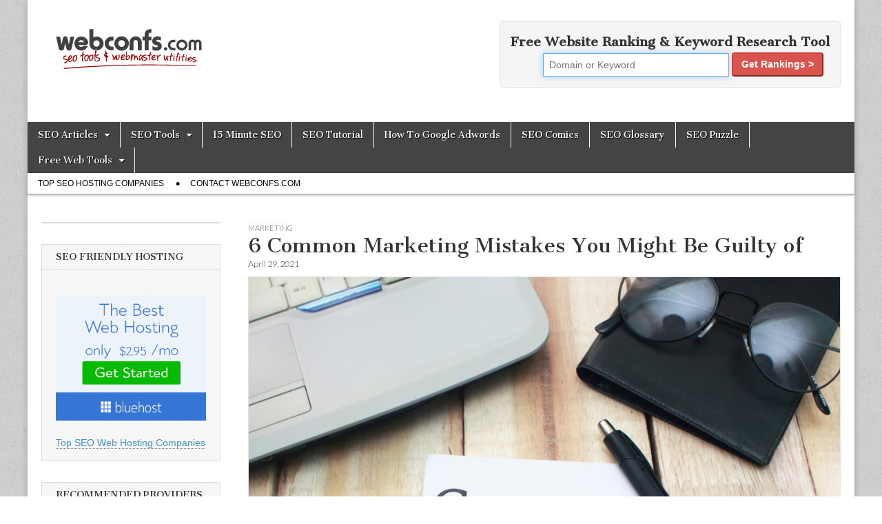

--- FILE ---
content_type: text/html; charset=UTF-8
request_url: https://www.webconfs.com/4411/6-common-marketing-mistakes-you-might-be-guilty-of/
body_size: 17908
content:
<!DOCTYPE html>
<html dir="ltr" lang="en-US">
<head>
	<meta charset="UTF-8" />
	<meta name="viewport" content="width=device-width, initial-scale=1.0" />
	<link rel="profile" href="https://gmpg.org/xfn/11" />
	<link rel="pingback" href="https://www.webconfs.com/xmlrpc.php" />
	<title>6 Common Marketing Mistakes You Might Be Guilty of | WebConfs.com</title>
	<style>img:is([sizes="auto" i], [sizes^="auto," i]) { contain-intrinsic-size: 3000px 1500px }</style>
	
		<!-- All in One SEO 4.8.5 - aioseo.com -->
	<meta name="description" content="Are you a small business owner wondering why your marketing efforts are falling flat? You&#039;ve done all of the right things (or so you think). You&#039;ve made a social media page, you&#039;ve started a blog, you&#039;ve even bought a billboard or two. Why aren&#039;t the customers flooding in and utilizing your services? You might be" />
	<meta name="robots" content="max-image-preview:large" />
	<meta name="author" content="WebConfs.com SEO"/>
	<meta name="google-site-verification" content="KxIcGMrNuRpetkv8lG7q7LhGrbcG_ArWSHQQOK4WZbU" />
	<meta name="keywords" content="marketing" />
	<link rel="canonical" href="https://www.webconfs.com/4411/6-common-marketing-mistakes-you-might-be-guilty-of/" />
	<meta name="generator" content="All in One SEO (AIOSEO) 4.8.5" />
		<script type="application/ld+json" class="aioseo-schema">
			{"@context":"https:\/\/schema.org","@graph":[{"@type":"Article","@id":"https:\/\/www.webconfs.com\/4411\/6-common-marketing-mistakes-you-might-be-guilty-of\/#article","name":"6 Common Marketing Mistakes You Might Be Guilty of | WebConfs.com","headline":"6 Common Marketing Mistakes You Might Be Guilty of","author":{"@id":"https:\/\/www.webconfs.com\/author\/seo-writing-team\/#author"},"publisher":{"@id":"https:\/\/www.webconfs.com\/#organization"},"image":{"@type":"ImageObject","url":"https:\/\/www.webconfs.com\/wp-content\/uploads\/2021\/04\/1fee65755947826d43d41043c35a1517.jpg","width":2000,"height":1333,"caption":"Common Marketing Mistakes"},"datePublished":"2021-04-29T19:50:06+00:00","dateModified":"2021-05-02T05:59:52+00:00","inLanguage":"en-US","mainEntityOfPage":{"@id":"https:\/\/www.webconfs.com\/4411\/6-common-marketing-mistakes-you-might-be-guilty-of\/#webpage"},"isPartOf":{"@id":"https:\/\/www.webconfs.com\/4411\/6-common-marketing-mistakes-you-might-be-guilty-of\/#webpage"},"articleSection":"Marketing"},{"@type":"BreadcrumbList","@id":"https:\/\/www.webconfs.com\/4411\/6-common-marketing-mistakes-you-might-be-guilty-of\/#breadcrumblist","itemListElement":[{"@type":"ListItem","@id":"https:\/\/www.webconfs.com#listItem","position":1,"name":"Home","item":"https:\/\/www.webconfs.com","nextItem":{"@type":"ListItem","@id":"https:\/\/www.webconfs.com\/category\/marketing\/#listItem","name":"Marketing"}},{"@type":"ListItem","@id":"https:\/\/www.webconfs.com\/category\/marketing\/#listItem","position":2,"name":"Marketing","item":"https:\/\/www.webconfs.com\/category\/marketing\/","nextItem":{"@type":"ListItem","@id":"https:\/\/www.webconfs.com\/4411\/6-common-marketing-mistakes-you-might-be-guilty-of\/#listItem","name":"6 Common Marketing Mistakes You Might Be Guilty of"},"previousItem":{"@type":"ListItem","@id":"https:\/\/www.webconfs.com#listItem","name":"Home"}},{"@type":"ListItem","@id":"https:\/\/www.webconfs.com\/4411\/6-common-marketing-mistakes-you-might-be-guilty-of\/#listItem","position":3,"name":"6 Common Marketing Mistakes You Might Be Guilty of","previousItem":{"@type":"ListItem","@id":"https:\/\/www.webconfs.com\/category\/marketing\/#listItem","name":"Marketing"}}]},{"@type":"Organization","@id":"https:\/\/www.webconfs.com\/#organization","name":"SEO Tools - Search Engine Optimization Tools","url":"https:\/\/www.webconfs.com\/"},{"@type":"Person","@id":"https:\/\/www.webconfs.com\/author\/seo-writing-team\/#author","url":"https:\/\/www.webconfs.com\/author\/seo-writing-team\/","name":"WebConfs.com SEO"},{"@type":"WebPage","@id":"https:\/\/www.webconfs.com\/4411\/6-common-marketing-mistakes-you-might-be-guilty-of\/#webpage","url":"https:\/\/www.webconfs.com\/4411\/6-common-marketing-mistakes-you-might-be-guilty-of\/","name":"6 Common Marketing Mistakes You Might Be Guilty of | WebConfs.com","description":"Are you a small business owner wondering why your marketing efforts are falling flat? You've done all of the right things (or so you think). You've made a social media page, you've started a blog, you've even bought a billboard or two. Why aren't the customers flooding in and utilizing your services? You might be","inLanguage":"en-US","isPartOf":{"@id":"https:\/\/www.webconfs.com\/#website"},"breadcrumb":{"@id":"https:\/\/www.webconfs.com\/4411\/6-common-marketing-mistakes-you-might-be-guilty-of\/#breadcrumblist"},"author":{"@id":"https:\/\/www.webconfs.com\/author\/seo-writing-team\/#author"},"creator":{"@id":"https:\/\/www.webconfs.com\/author\/seo-writing-team\/#author"},"image":{"@type":"ImageObject","url":"https:\/\/www.webconfs.com\/wp-content\/uploads\/2021\/04\/1fee65755947826d43d41043c35a1517.jpg","@id":"https:\/\/www.webconfs.com\/4411\/6-common-marketing-mistakes-you-might-be-guilty-of\/#mainImage","width":2000,"height":1333,"caption":"Common Marketing Mistakes"},"primaryImageOfPage":{"@id":"https:\/\/www.webconfs.com\/4411\/6-common-marketing-mistakes-you-might-be-guilty-of\/#mainImage"},"datePublished":"2021-04-29T19:50:06+00:00","dateModified":"2021-05-02T05:59:52+00:00"},{"@type":"WebSite","@id":"https:\/\/www.webconfs.com\/#website","url":"https:\/\/www.webconfs.com\/","name":"SEO Tools - Search Engine Optimization Tools","inLanguage":"en-US","publisher":{"@id":"https:\/\/www.webconfs.com\/#organization"}}]}
		</script>
		<!-- All in One SEO -->

<link rel='dns-prefetch' href='//a.omappapi.com' />
<link rel='dns-prefetch' href='//fonts.googleapis.com' />
<link rel="alternate" type="application/rss+xml" title="SEO Tools - Search Engine Optimization Tools &raquo; Feed" href="https://www.webconfs.com/feed/" />
<link rel="alternate" type="application/rss+xml" title="SEO Tools - Search Engine Optimization Tools &raquo; Comments Feed" href="https://www.webconfs.com/comments/feed/" />
<script type="text/javascript">
/* <![CDATA[ */
window._wpemojiSettings = {"baseUrl":"https:\/\/s.w.org\/images\/core\/emoji\/16.0.1\/72x72\/","ext":".png","svgUrl":"https:\/\/s.w.org\/images\/core\/emoji\/16.0.1\/svg\/","svgExt":".svg","source":{"concatemoji":"https:\/\/www.webconfs.com\/wp-includes\/js\/wp-emoji-release.min.js?ver=6.8.3"}};
/*! This file is auto-generated */
!function(s,n){var o,i,e;function c(e){try{var t={supportTests:e,timestamp:(new Date).valueOf()};sessionStorage.setItem(o,JSON.stringify(t))}catch(e){}}function p(e,t,n){e.clearRect(0,0,e.canvas.width,e.canvas.height),e.fillText(t,0,0);var t=new Uint32Array(e.getImageData(0,0,e.canvas.width,e.canvas.height).data),a=(e.clearRect(0,0,e.canvas.width,e.canvas.height),e.fillText(n,0,0),new Uint32Array(e.getImageData(0,0,e.canvas.width,e.canvas.height).data));return t.every(function(e,t){return e===a[t]})}function u(e,t){e.clearRect(0,0,e.canvas.width,e.canvas.height),e.fillText(t,0,0);for(var n=e.getImageData(16,16,1,1),a=0;a<n.data.length;a++)if(0!==n.data[a])return!1;return!0}function f(e,t,n,a){switch(t){case"flag":return n(e,"\ud83c\udff3\ufe0f\u200d\u26a7\ufe0f","\ud83c\udff3\ufe0f\u200b\u26a7\ufe0f")?!1:!n(e,"\ud83c\udde8\ud83c\uddf6","\ud83c\udde8\u200b\ud83c\uddf6")&&!n(e,"\ud83c\udff4\udb40\udc67\udb40\udc62\udb40\udc65\udb40\udc6e\udb40\udc67\udb40\udc7f","\ud83c\udff4\u200b\udb40\udc67\u200b\udb40\udc62\u200b\udb40\udc65\u200b\udb40\udc6e\u200b\udb40\udc67\u200b\udb40\udc7f");case"emoji":return!a(e,"\ud83e\udedf")}return!1}function g(e,t,n,a){var r="undefined"!=typeof WorkerGlobalScope&&self instanceof WorkerGlobalScope?new OffscreenCanvas(300,150):s.createElement("canvas"),o=r.getContext("2d",{willReadFrequently:!0}),i=(o.textBaseline="top",o.font="600 32px Arial",{});return e.forEach(function(e){i[e]=t(o,e,n,a)}),i}function t(e){var t=s.createElement("script");t.src=e,t.defer=!0,s.head.appendChild(t)}"undefined"!=typeof Promise&&(o="wpEmojiSettingsSupports",i=["flag","emoji"],n.supports={everything:!0,everythingExceptFlag:!0},e=new Promise(function(e){s.addEventListener("DOMContentLoaded",e,{once:!0})}),new Promise(function(t){var n=function(){try{var e=JSON.parse(sessionStorage.getItem(o));if("object"==typeof e&&"number"==typeof e.timestamp&&(new Date).valueOf()<e.timestamp+604800&&"object"==typeof e.supportTests)return e.supportTests}catch(e){}return null}();if(!n){if("undefined"!=typeof Worker&&"undefined"!=typeof OffscreenCanvas&&"undefined"!=typeof URL&&URL.createObjectURL&&"undefined"!=typeof Blob)try{var e="postMessage("+g.toString()+"("+[JSON.stringify(i),f.toString(),p.toString(),u.toString()].join(",")+"));",a=new Blob([e],{type:"text/javascript"}),r=new Worker(URL.createObjectURL(a),{name:"wpTestEmojiSupports"});return void(r.onmessage=function(e){c(n=e.data),r.terminate(),t(n)})}catch(e){}c(n=g(i,f,p,u))}t(n)}).then(function(e){for(var t in e)n.supports[t]=e[t],n.supports.everything=n.supports.everything&&n.supports[t],"flag"!==t&&(n.supports.everythingExceptFlag=n.supports.everythingExceptFlag&&n.supports[t]);n.supports.everythingExceptFlag=n.supports.everythingExceptFlag&&!n.supports.flag,n.DOMReady=!1,n.readyCallback=function(){n.DOMReady=!0}}).then(function(){return e}).then(function(){var e;n.supports.everything||(n.readyCallback(),(e=n.source||{}).concatemoji?t(e.concatemoji):e.wpemoji&&e.twemoji&&(t(e.twemoji),t(e.wpemoji)))}))}((window,document),window._wpemojiSettings);
/* ]]> */
</script>
<style id='wp-emoji-styles-inline-css' type='text/css'>

	img.wp-smiley, img.emoji {
		display: inline !important;
		border: none !important;
		box-shadow: none !important;
		height: 1em !important;
		width: 1em !important;
		margin: 0 0.07em !important;
		vertical-align: -0.1em !important;
		background: none !important;
		padding: 0 !important;
	}
</style>
<link rel='stylesheet' id='wp-block-library-css' href='https://www.webconfs.com/wp-includes/css/dist/block-library/style.min.css?ver=6.8.3' type='text/css' media='all' />
<style id='classic-theme-styles-inline-css' type='text/css'>
/*! This file is auto-generated */
.wp-block-button__link{color:#fff;background-color:#32373c;border-radius:9999px;box-shadow:none;text-decoration:none;padding:calc(.667em + 2px) calc(1.333em + 2px);font-size:1.125em}.wp-block-file__button{background:#32373c;color:#fff;text-decoration:none}
</style>
<style id='global-styles-inline-css' type='text/css'>
:root{--wp--preset--aspect-ratio--square: 1;--wp--preset--aspect-ratio--4-3: 4/3;--wp--preset--aspect-ratio--3-4: 3/4;--wp--preset--aspect-ratio--3-2: 3/2;--wp--preset--aspect-ratio--2-3: 2/3;--wp--preset--aspect-ratio--16-9: 16/9;--wp--preset--aspect-ratio--9-16: 9/16;--wp--preset--color--black: #000000;--wp--preset--color--cyan-bluish-gray: #abb8c3;--wp--preset--color--white: #ffffff;--wp--preset--color--pale-pink: #f78da7;--wp--preset--color--vivid-red: #cf2e2e;--wp--preset--color--luminous-vivid-orange: #ff6900;--wp--preset--color--luminous-vivid-amber: #fcb900;--wp--preset--color--light-green-cyan: #7bdcb5;--wp--preset--color--vivid-green-cyan: #00d084;--wp--preset--color--pale-cyan-blue: #8ed1fc;--wp--preset--color--vivid-cyan-blue: #0693e3;--wp--preset--color--vivid-purple: #9b51e0;--wp--preset--gradient--vivid-cyan-blue-to-vivid-purple: linear-gradient(135deg,rgba(6,147,227,1) 0%,rgb(155,81,224) 100%);--wp--preset--gradient--light-green-cyan-to-vivid-green-cyan: linear-gradient(135deg,rgb(122,220,180) 0%,rgb(0,208,130) 100%);--wp--preset--gradient--luminous-vivid-amber-to-luminous-vivid-orange: linear-gradient(135deg,rgba(252,185,0,1) 0%,rgba(255,105,0,1) 100%);--wp--preset--gradient--luminous-vivid-orange-to-vivid-red: linear-gradient(135deg,rgba(255,105,0,1) 0%,rgb(207,46,46) 100%);--wp--preset--gradient--very-light-gray-to-cyan-bluish-gray: linear-gradient(135deg,rgb(238,238,238) 0%,rgb(169,184,195) 100%);--wp--preset--gradient--cool-to-warm-spectrum: linear-gradient(135deg,rgb(74,234,220) 0%,rgb(151,120,209) 20%,rgb(207,42,186) 40%,rgb(238,44,130) 60%,rgb(251,105,98) 80%,rgb(254,248,76) 100%);--wp--preset--gradient--blush-light-purple: linear-gradient(135deg,rgb(255,206,236) 0%,rgb(152,150,240) 100%);--wp--preset--gradient--blush-bordeaux: linear-gradient(135deg,rgb(254,205,165) 0%,rgb(254,45,45) 50%,rgb(107,0,62) 100%);--wp--preset--gradient--luminous-dusk: linear-gradient(135deg,rgb(255,203,112) 0%,rgb(199,81,192) 50%,rgb(65,88,208) 100%);--wp--preset--gradient--pale-ocean: linear-gradient(135deg,rgb(255,245,203) 0%,rgb(182,227,212) 50%,rgb(51,167,181) 100%);--wp--preset--gradient--electric-grass: linear-gradient(135deg,rgb(202,248,128) 0%,rgb(113,206,126) 100%);--wp--preset--gradient--midnight: linear-gradient(135deg,rgb(2,3,129) 0%,rgb(40,116,252) 100%);--wp--preset--font-size--small: 13px;--wp--preset--font-size--medium: 20px;--wp--preset--font-size--large: 36px;--wp--preset--font-size--x-large: 42px;--wp--preset--spacing--20: 0.44rem;--wp--preset--spacing--30: 0.67rem;--wp--preset--spacing--40: 1rem;--wp--preset--spacing--50: 1.5rem;--wp--preset--spacing--60: 2.25rem;--wp--preset--spacing--70: 3.38rem;--wp--preset--spacing--80: 5.06rem;--wp--preset--shadow--natural: 6px 6px 9px rgba(0, 0, 0, 0.2);--wp--preset--shadow--deep: 12px 12px 50px rgba(0, 0, 0, 0.4);--wp--preset--shadow--sharp: 6px 6px 0px rgba(0, 0, 0, 0.2);--wp--preset--shadow--outlined: 6px 6px 0px -3px rgba(255, 255, 255, 1), 6px 6px rgba(0, 0, 0, 1);--wp--preset--shadow--crisp: 6px 6px 0px rgba(0, 0, 0, 1);}:where(.is-layout-flex){gap: 0.5em;}:where(.is-layout-grid){gap: 0.5em;}body .is-layout-flex{display: flex;}.is-layout-flex{flex-wrap: wrap;align-items: center;}.is-layout-flex > :is(*, div){margin: 0;}body .is-layout-grid{display: grid;}.is-layout-grid > :is(*, div){margin: 0;}:where(.wp-block-columns.is-layout-flex){gap: 2em;}:where(.wp-block-columns.is-layout-grid){gap: 2em;}:where(.wp-block-post-template.is-layout-flex){gap: 1.25em;}:where(.wp-block-post-template.is-layout-grid){gap: 1.25em;}.has-black-color{color: var(--wp--preset--color--black) !important;}.has-cyan-bluish-gray-color{color: var(--wp--preset--color--cyan-bluish-gray) !important;}.has-white-color{color: var(--wp--preset--color--white) !important;}.has-pale-pink-color{color: var(--wp--preset--color--pale-pink) !important;}.has-vivid-red-color{color: var(--wp--preset--color--vivid-red) !important;}.has-luminous-vivid-orange-color{color: var(--wp--preset--color--luminous-vivid-orange) !important;}.has-luminous-vivid-amber-color{color: var(--wp--preset--color--luminous-vivid-amber) !important;}.has-light-green-cyan-color{color: var(--wp--preset--color--light-green-cyan) !important;}.has-vivid-green-cyan-color{color: var(--wp--preset--color--vivid-green-cyan) !important;}.has-pale-cyan-blue-color{color: var(--wp--preset--color--pale-cyan-blue) !important;}.has-vivid-cyan-blue-color{color: var(--wp--preset--color--vivid-cyan-blue) !important;}.has-vivid-purple-color{color: var(--wp--preset--color--vivid-purple) !important;}.has-black-background-color{background-color: var(--wp--preset--color--black) !important;}.has-cyan-bluish-gray-background-color{background-color: var(--wp--preset--color--cyan-bluish-gray) !important;}.has-white-background-color{background-color: var(--wp--preset--color--white) !important;}.has-pale-pink-background-color{background-color: var(--wp--preset--color--pale-pink) !important;}.has-vivid-red-background-color{background-color: var(--wp--preset--color--vivid-red) !important;}.has-luminous-vivid-orange-background-color{background-color: var(--wp--preset--color--luminous-vivid-orange) !important;}.has-luminous-vivid-amber-background-color{background-color: var(--wp--preset--color--luminous-vivid-amber) !important;}.has-light-green-cyan-background-color{background-color: var(--wp--preset--color--light-green-cyan) !important;}.has-vivid-green-cyan-background-color{background-color: var(--wp--preset--color--vivid-green-cyan) !important;}.has-pale-cyan-blue-background-color{background-color: var(--wp--preset--color--pale-cyan-blue) !important;}.has-vivid-cyan-blue-background-color{background-color: var(--wp--preset--color--vivid-cyan-blue) !important;}.has-vivid-purple-background-color{background-color: var(--wp--preset--color--vivid-purple) !important;}.has-black-border-color{border-color: var(--wp--preset--color--black) !important;}.has-cyan-bluish-gray-border-color{border-color: var(--wp--preset--color--cyan-bluish-gray) !important;}.has-white-border-color{border-color: var(--wp--preset--color--white) !important;}.has-pale-pink-border-color{border-color: var(--wp--preset--color--pale-pink) !important;}.has-vivid-red-border-color{border-color: var(--wp--preset--color--vivid-red) !important;}.has-luminous-vivid-orange-border-color{border-color: var(--wp--preset--color--luminous-vivid-orange) !important;}.has-luminous-vivid-amber-border-color{border-color: var(--wp--preset--color--luminous-vivid-amber) !important;}.has-light-green-cyan-border-color{border-color: var(--wp--preset--color--light-green-cyan) !important;}.has-vivid-green-cyan-border-color{border-color: var(--wp--preset--color--vivid-green-cyan) !important;}.has-pale-cyan-blue-border-color{border-color: var(--wp--preset--color--pale-cyan-blue) !important;}.has-vivid-cyan-blue-border-color{border-color: var(--wp--preset--color--vivid-cyan-blue) !important;}.has-vivid-purple-border-color{border-color: var(--wp--preset--color--vivid-purple) !important;}.has-vivid-cyan-blue-to-vivid-purple-gradient-background{background: var(--wp--preset--gradient--vivid-cyan-blue-to-vivid-purple) !important;}.has-light-green-cyan-to-vivid-green-cyan-gradient-background{background: var(--wp--preset--gradient--light-green-cyan-to-vivid-green-cyan) !important;}.has-luminous-vivid-amber-to-luminous-vivid-orange-gradient-background{background: var(--wp--preset--gradient--luminous-vivid-amber-to-luminous-vivid-orange) !important;}.has-luminous-vivid-orange-to-vivid-red-gradient-background{background: var(--wp--preset--gradient--luminous-vivid-orange-to-vivid-red) !important;}.has-very-light-gray-to-cyan-bluish-gray-gradient-background{background: var(--wp--preset--gradient--very-light-gray-to-cyan-bluish-gray) !important;}.has-cool-to-warm-spectrum-gradient-background{background: var(--wp--preset--gradient--cool-to-warm-spectrum) !important;}.has-blush-light-purple-gradient-background{background: var(--wp--preset--gradient--blush-light-purple) !important;}.has-blush-bordeaux-gradient-background{background: var(--wp--preset--gradient--blush-bordeaux) !important;}.has-luminous-dusk-gradient-background{background: var(--wp--preset--gradient--luminous-dusk) !important;}.has-pale-ocean-gradient-background{background: var(--wp--preset--gradient--pale-ocean) !important;}.has-electric-grass-gradient-background{background: var(--wp--preset--gradient--electric-grass) !important;}.has-midnight-gradient-background{background: var(--wp--preset--gradient--midnight) !important;}.has-small-font-size{font-size: var(--wp--preset--font-size--small) !important;}.has-medium-font-size{font-size: var(--wp--preset--font-size--medium) !important;}.has-large-font-size{font-size: var(--wp--preset--font-size--large) !important;}.has-x-large-font-size{font-size: var(--wp--preset--font-size--x-large) !important;}
:where(.wp-block-post-template.is-layout-flex){gap: 1.25em;}:where(.wp-block-post-template.is-layout-grid){gap: 1.25em;}
:where(.wp-block-columns.is-layout-flex){gap: 2em;}:where(.wp-block-columns.is-layout-grid){gap: 2em;}
:root :where(.wp-block-pullquote){font-size: 1.5em;line-height: 1.6;}
</style>
<link rel='stylesheet' id='contact-form-7-css' href='https://www.webconfs.com/wp-content/plugins/contact-form-7/includes/css/styles.css?ver=6.1' type='text/css' media='all' />
<link rel='stylesheet' id='google_fonts-css' href='//fonts.googleapis.com/css?family=Cantata+One|Lato:300,700' type='text/css' media='all' />
<link rel='stylesheet' id='theme_stylesheet-css' href='https://www.webconfs.com/wp-content/themes/magazine-basic/style.css?ver=6.8.3' type='text/css' media='all' />
<link rel='stylesheet' id='font_awesome-css' href='https://www.webconfs.com/wp-content/themes/magazine-basic/library/css/font-awesome.css?ver=4.7.0' type='text/css' media='all' />
<script type="text/javascript" src="https://www.webconfs.com/wp-includes/js/jquery/jquery.min.js?ver=3.7.1" id="jquery-core-js"></script>
<script type="text/javascript" src="https://www.webconfs.com/wp-includes/js/jquery/jquery-migrate.min.js?ver=3.4.1" id="jquery-migrate-js"></script>
<link rel="https://api.w.org/" href="https://www.webconfs.com/wp-json/" /><link rel="alternate" title="JSON" type="application/json" href="https://www.webconfs.com/wp-json/wp/v2/posts/4411" /><link rel="EditURI" type="application/rsd+xml" title="RSD" href="https://www.webconfs.com/xmlrpc.php?rsd" />
<meta name="generator" content="WordPress 6.8.3" />
<link rel='shortlink' href='https://www.webconfs.com/?p=4411' />
<link rel="alternate" title="oEmbed (JSON)" type="application/json+oembed" href="https://www.webconfs.com/wp-json/oembed/1.0/embed?url=https%3A%2F%2Fwww.webconfs.com%2F4411%2F6-common-marketing-mistakes-you-might-be-guilty-of%2F" />
<link rel="alternate" title="oEmbed (XML)" type="text/xml+oembed" href="https://www.webconfs.com/wp-json/oembed/1.0/embed?url=https%3A%2F%2Fwww.webconfs.com%2F4411%2F6-common-marketing-mistakes-you-might-be-guilty-of%2F&#038;format=xml" />
<style>
#site-title a,#site-description{color:#333 !important}
#page{background-color:#ffffff}
.entry-meta a,.entry-content a,.widget a{color:#3D97C2}
</style>
	<style type="text/css" id="custom-background-css">
body.custom-background { background-image: url("https://www.webconfs.com/wp-content/themes/magazine-basic/library/images/solid.png"); background-position: left top; background-size: auto; background-repeat: repeat; background-attachment: scroll; }
</style>
			<style type="text/css" id="wp-custom-css">
			/*
You can add your own CSS here.

Click the help icon above to learn more.
*/



.btn {
    -moz-user-select: none;
    background-image: none;
    border-radius: 4px;
    cursor: pointer;
    display: inline-block;
    font-size: 14px;
    line-height: 1.42857;
    margin-bottom: 0;
    padding: 6px 12px;
    text-align: center;
    touch-action: manipulation;
    vertical-align: middle;
    white-space: nowrap;
}
.btn.disabled, .btn[disabled], fieldset[disabled] .btn {
    box-shadow: none;
    cursor: not-allowed;
    opacity: 0.65;
}
.btn-group-lg > .btn, .btn-lg {
    border-radius: 6px;
    font-size: 18px;
    line-height: 1.33333;
    padding: 10px 16px;
}
.btn-default {
    background-color: #fff;
    border-color: #ccc;
    color: #333;
}

.btn-danger {
    background-color: #d9534f;
    border-color: #d43f3a;
    color: #fff;
}


.form-inline .form-group {
    display: inline-block;
    margin-bottom: 0;
    vertical-align: middle;
}
.col-md-9 {
    width: 75%;
}
.input-lg {
    border-radius: 6px;
    font-size: 18px;
    height: 46px;
    line-height: 1.33333;
    padding: 10px 16px;
}
.form-control {
    background-color: #fff;
    background-image: none;
    border: 1px solid #ccc;
    box-shadow: 0 1px 1px rgba(0, 0, 0, 0.075) inset;
    color: #555;
    transition: border-color 0.15s ease-in-out 0s, box-shadow 0.15s ease-in-out 0s;
}
input, textarea {
    font-weight: normal;
    max-width: 100%;
    outline: medium none;
}
button, input, select, textarea {
    font-family: inherit;
    margin: 0;
}
.jumbotron {
    padding-bottom: 48px;
    padding-top: 48px;
    background-color: #eee;
    color: inherit;
    margin-bottom: 30px;
}

.jumbotron .container {
    max-width: 100%;
    margin-left: auto;
    margin-right: auto;
    padding-left: 15px;
    padding-right: 15px;
}

.well {
    background-color: #f5f5f5;
    border: 1px solid #e3e3e3;
    box-shadow: 0 1px 1px rgba(0, 0, 0, 0.05) inset;
    margin-bottom: 20px;
    min-height: 20px;

}

.well-sm h4 {
	margin: 0;
}
.well-sm h4 a {
	font-size: 18px;
}

.form-inline .form-group {
    display: inline-block;
    margin-bottom: 0;
    vertical-align: middle;
}
.col-lg-offset-1 {
    margin-left: 8.33333%;
}
.col-lg-7 {
    width: 58.3333%;
}		</style>
		<script type="text/javascript" src="//cdn.thisiswaldo.com/static/js/5192.js"></script>
<!-- place before </head> -->
<script async='async' src='https://www.googletagservices.com/tag/js/gpt.js'></script>
<script>
var googletag = googletag || {};
googletag.cmd = googletag.cmd || [];
</script>

<script>
googletag.cmd.push(function() {
var videoSizeMapping = googletag.sizeMapping().addSize([0, 0], [300, 291]).addSize([320, 700], [300, 291]).addSize([1050, 200], [566, 387]).build();
googletag.defineSlot('/8491498/webconfs.com_video', [1, 1], 'div-gpt-ad-52451565626403-0').defineSizeMapping(videoSizeMapping).addService(googletag.pubads());
googletag.pubads().enableSingleRequest();
googletag.pubads().collapseEmptyDivs();
googletag.enableServices();
});
</script></head>

<body class="wp-singular post-template-default single single-post postid-4411 single-format-standard custom-background wp-theme-magazine-basic">
	<div id="page" class="grid  ">
		<header id="header" class="row" role="banner">
			<div class="c12">
				<div id="mobile-menu">
					<a href="#" class="left-menu"><i class="fa fa-reorder"></i></a>
					<a href="#"><i class="fa fa-search"></i></a>
				</div>
				<div id="drop-down-search"><form role="search" method="get" class="search-form" action="https://www.webconfs.com/">
				<label>
					<span class="screen-reader-text">Search for:</span>
					<input type="search" class="search-field" placeholder="Search &hellip;" value="" name="s" />
				</label>
				<input type="submit" class="search-submit" value="Search" />
			</form></div>

								<div class="title-logo-wrapper fl">
											<a href="https://www.webconfs.com" title="SEO Tools &#8211; Search Engine Optimization Tools" id="site-logo"  rel="home"><img src="https://www.webconfs.com/wp-content/uploads/2016/08/logo.gif" alt="SEO Tools &#8211; Search Engine Optimization Tools" /></a>
										<div class="header-group">
												<div id="site-title" class="remove"><a href="https://www.webconfs.com" title="SEO Tools &#8211; Search Engine Optimization Tools" rel="home">SEO Tools &#8211; Search Engine Optimization Tools</a></div>
											</div>
				</div>

									<div id="header-widgets" class="fl">
						<aside id="text-10" class="header-widget widget_text">			<div class="textwidget"><div style="max-width: 500px;">

<div align="center" style="width:100%;"><div style="border-radius: 5px;padding: 15px" class=" col-lg-12 col-md-12 col-sm-12 col-xs-12 well well-sm">
<h4 style="text-align: center; font-weight: bolder;"><a href="/seo-tools/keyword-research-tool/" style="text-decoration: none;">Free Website Ranking & Keyword Research Tool</a></h4> 
<form class="form-inline" action="/seo-tools/keyword-research-tool/" method="GET">
  <div class="form-group  col-sm-7 col-md-7 col-xs-9 col-lg-7 col-md-offset-1 col-lg-offset-1 col-sm-offset-1 col-xs-offset-0">
    <input type="text" style="width: 100%; border-color: #66afe9;
    box-shadow: 0 1px 1px rgba(0, 0, 0, 0.075) inset, 0 0 8px rgba(102, 175, 233, 0.6);
    outline: 0 none;" class="form-control" name="domain" placeholder="Domain or Keyword">
  </div>
  <button type="submit" class="btn btn-danger hidden-xs col-sm-3  col-xs-4 col-md-3 col-lg-3" style="font-weight: bold;">Get Rankings &gt;</button>

</form>
  </div></div>


</div>
		</aside>					</div>
									<div id="nav-wrapper">
					<div class="nav-content">
						<nav id="site-navigation" class="menus clearfix" role="navigation">
							<h3 class="screen-reader-text">Main menu</h3>
							<a class="screen-reader-text" href="#primary" title="Skip to content">Skip to content</a>
							<div id="main-menu" class="menu-primary-navigation-container"><ul id="menu-primary-navigation" class="menu"><li id="menu-item-54" class="menu-item menu-item-type-post_type menu-item-object-page current_page_parent menu-item-has-children sub-menu-parent menu-item-54"><a href="https://www.webconfs.com/seo-articles/">SEO Articles</a>
<ul class="sub-menu">
	<li id="menu-item-55" class="menu-item menu-item-type-post_type menu-item-object-page current_page_parent menu-item-55"><a href="https://www.webconfs.com/seo-articles/">Most Recent SEO Articles</a>
	<li id="menu-item-8" class="menu-item menu-item-type-custom menu-item-object-custom menu-item-8"><a href="/seo-articles/best-seo-articles/">Favorite SEO Articles</a>
</ul>

<li id="menu-item-46" class="menu-item menu-item-type-post_type menu-item-object-page menu-item-home menu-item-has-children sub-menu-parent menu-item-46"><a href="https://www.webconfs.com/">SEO Tools</a>
<ul class="sub-menu">
	<li id="menu-item-496" class="menu-item menu-item-type-custom menu-item-object-custom menu-item-496"><a href="https://reviews.webconfs.com">Online Reputation Management Audit Tool</a>
	<li id="menu-item-371" class="menu-item menu-item-type-post_type menu-item-object-page menu-item-371"><a href="https://www.webconfs.com/seo-tools/free-alternative-to-google-keyword-planner/">Free Alternative to Google Keyword Planner</a>
	<li id="menu-item-241" class="menu-item menu-item-type-post_type menu-item-object-page menu-item-241"><a href="https://www.webconfs.com/seo-tools/keyword-density-checker/">Keyword Density Checker</a>
	<li id="menu-item-242" class="menu-item menu-item-type-post_type menu-item-object-page menu-item-242"><a href="https://www.webconfs.com/seo-tools/keyword-research-tool/">Free Keyword Ranking Tool</a>
	<li id="menu-item-255" class="menu-item menu-item-type-post_type menu-item-object-page menu-item-255"><a href="https://www.webconfs.com/seo-tools/htaccess-301-redirect-tool/">Domain Redirect Tool</a>
	<li id="menu-item-518" class="menu-item menu-item-type-post_type menu-item-object-page menu-item-518"><a href="https://www.webconfs.com/seo-tools/similar-page-checker/">Similar Page Checker</a>
	<li id="menu-item-240" class="menu-item menu-item-type-post_type menu-item-object-page menu-item-home menu-item-240"><a href="https://www.webconfs.com/">All SEO Tools</a>
</ul>

<li id="menu-item-6" class="menu-item menu-item-type-custom menu-item-object-custom menu-item-6"><a href="/15-minute-seo.php">15 Minute SEO</a>
<li id="menu-item-7" class="menu-item menu-item-type-custom menu-item-object-custom menu-item-7"><a href="/seo-tutorial/">SEO Tutorial</a>
<li id="menu-item-9" class="menu-item menu-item-type-custom menu-item-object-custom menu-item-9"><a href="/how-to-google-adwords/">How To Google Adwords</a>
<li id="menu-item-10" class="menu-item menu-item-type-custom menu-item-object-custom menu-item-10"><a href="/seo-comics.php">SEO Comics</a>
<li id="menu-item-11" class="menu-item menu-item-type-custom menu-item-object-custom menu-item-11"><a href="/seo-glossary.php">SEO Glossary</a>
<li id="menu-item-12" class="menu-item menu-item-type-custom menu-item-object-custom menu-item-12"><a href="/seo-crossword.php">SEO Puzzle</a>
<li id="menu-item-285" class="menu-item menu-item-type-post_type menu-item-object-page menu-item-has-children sub-menu-parent menu-item-285"><a href="https://www.webconfs.com/web-tools/">Free Web Tools</a>
<ul class="sub-menu">
	<li id="menu-item-284" class="menu-item menu-item-type-post_type menu-item-object-page menu-item-284"><a href="https://www.webconfs.com/web-tools/http-header-check/">HTTP / HTTPS Header Check</a>
	<li id="menu-item-286" class="menu-item menu-item-type-post_type menu-item-object-page menu-item-286"><a href="https://www.webconfs.com/web-tools/">All Web Tools</a>
</ul>

</ul></div>						</nav><!-- #site-navigation -->

												<nav id="site-sub-navigation" class="menus" role="navigation">
							<h3 class="screen-reader-text">Sub menu</h3>
							<div class="menu-second-menu-container"><ul id="menu-second-menu" class="secondary-menu"><li id="menu-item-1655" class="menu-item menu-item-type-custom menu-item-object-custom menu-item-1655"><a href="https://www.webconfs.com/top-seo-friendly-hosting-companies/">Top SEO Hosting Companies</a>
<li id="menu-item-1353" class="menu-item menu-item-type-post_type menu-item-object-page menu-item-1353"><a href="https://www.webconfs.com/contact-webconfs-com/">Contact WebConfs.com</a>
</ul></div>						</nav><!-- #site-sub-navigation -->
											</div>
				</div>

			</div><!-- .c12 -->
		</header><!-- #header.row -->

		<div id="main" class="row">
	<div id="primary" class="c9 fr" role="main">
			<article id="post-4411" class="post-4411 post type-post status-publish format-standard has-post-thumbnail hentry category-marketing">

	    <header>
                <div class="post-category"><a href="https://www.webconfs.com/category/marketing/" rel="category tag">Marketing</a></div>
            <h1 class="entry-title">6 Common Marketing Mistakes You Might Be Guilty of</h1>
    <div class="entry-meta">
        <time class="published" datetime="2021-04-29">April 29, 2021</time>    </div>
</header>

	    <div class="entry-content">
		    <img fetchpriority="high" decoding="async" width="860" height="573" src="https://www.webconfs.com/wp-content/uploads/2021/04/1fee65755947826d43d41043c35a1517-1024x682.jpg" class="attachment-large size-large wp-post-image" alt="Common Marketing Mistakes" srcset="https://www.webconfs.com/wp-content/uploads/2021/04/1fee65755947826d43d41043c35a1517-1024x682.jpg 1024w, https://www.webconfs.com/wp-content/uploads/2021/04/1fee65755947826d43d41043c35a1517-300x200.jpg 300w, https://www.webconfs.com/wp-content/uploads/2021/04/1fee65755947826d43d41043c35a1517-768x512.jpg 768w, https://www.webconfs.com/wp-content/uploads/2021/04/1fee65755947826d43d41043c35a1517.jpg 2000w" sizes="(max-width: 860px) 100vw, 860px" /><p>Are you a small business owner wondering why your marketing efforts are falling flat? </p>
<p>You&#8217;ve done all of the right things (or so you think). You&#8217;ve made a social media page, you&#8217;ve started a blog, you&#8217;ve even bought a billboard or two. Why aren&#8217;t the customers flooding in and utilizing your services? </p>
<p>You might be making some serious marketing mistakes without even knowing it! </p>
<div class='code-block code-block-1' style='margin: 8px 0; clear: both;'>
<a href="//www.semrush.com/sem/?ref=950205314&refer_source=webconfs&utm_source=berush&utm_medium=promo&utm_campaign=banner" title="SEMrush" target="_blank"><img src="//www.berush.com/static/berush/banners/orange/300x600/300x600_en.png" alt="SEMrush" align="right"/></a></div>
<p>People who are new to the marketing world might think that it&#8217;s easy. They copy what they think other people are doing and get confused when they don&#8217;t have the same success. </p><div class="JsUcUWyz" style="clear:both;float:left;width:100%;margin:0 0 20px 0;"><center>
<!-- place where video is to be displayed -->
<div id='div-gpt-ad-52451565626403-0'>
<script>
googletag.cmd.push(function() { googletag.display('div-gpt-ad-52451565626403-0'); });
</script>
</div>
</center>
</div>
<p>Believe it or not, these other companies have made their mistakes already. Time and effort contributed to their success. </p>
<p>To help you out, we&#8217;ve listed a few common marketing mistakes that you should avoid when you&#8217;re trying to get your business off of the ground. Keep reading to learn more. </p>
<h2>1. Not Being Consistent</h2>
<p>With marketing, as with anything, consistency is key. If you want to attract new customers and keep your old ones, you need to make sure that your marketing strategy is consistent.</p>
<p>This doesn&#8217;t mean that you can&#8217;t make changes. It means that you shouldn&#8217;t go for long gaps without utilizing marketing efforts and you shouldn&#8217;t change your marketing so significantly that it confuses your customers unless you&#8217;re doing a brand overhaul. </p>
<p>You want your customers to know who you are. That identity should permeate your brand and all of your marketing materials. Changing it up too much, or letting your marketing fall by the wayside, will cause you to slip out of your customers&#8217; minds. </p>
<h2>2. Not Knowing Your Target Audience </h2>
<p>Speaking of customers, who are you marketing toward? Too many businesses aim for an &#8220;anyone and everyone&#8221; approach. Why not try to attract everyone to your products and services? </p>
<p>While this makes sense in theory, in practice it can make your marketing confusing and downright ineffective. You need to focus on specific groups with each marketing effort.</p>
<p>For example, if you&#8217;re looking to attract millennials and gen Z, you want to focus a lot of effort on influencer marketing and other social media marketing tactics. That&#8217;s where these groups look for their information and spend their time. </p>
<p>If you don&#8217;t have a target in mind, your marketing techniques will look muddled and confusing, driving customers away from your brand. </p>
<h2>3. Ignoring Conventional Marketing</h2>
<p>While digital marketing is king in 2021, that doesn&#8217;t mean that you should toss away conventional marketing. This is especially true if you have a brick-and-mortar business that&#8217;s trying to appeal to local crowds. </p>
<p>You need a strong digital marketing campaign, but that doesn&#8217;t mean that you don&#8217;t also need a great <a href="https://www.theworkathomewoman.com/business-cards-dead/">business card</a> or strong community outreach efforts. These things work on a small scale, and you might not see obvious results, but you&#8217;ll reach people who may not have noticed you online. </p>
<h2>4. Not Diversifying</h2>
<p>Speaking of conventional marketing, you want to make sure that you&#8217;re diversifying your marketing efforts. One of the biggest marketing strategy mistakes that anyone can make is to put all of their eggs in one basket, so to speak. </p>
<p>This presents several problems.</p>
<p>First, you&#8217;re limiting your audience (and not in a good way). Although you want to target specific groups, you also want to make sure that you have as many ways as possible to target those groups. </p>
<p>That means that you should have a strong, SEO-optimized website, a good social media presence, and a few alternative marketing ideas depending on your target.</p>
<p>Adding in an email marketing campaign or an <a href="https://forgedigitalmarketing.com/7-steps-to-a-successful-sms-marketing-campaign/">SMS marketing campaign</a> is a great way to bring in business from repeat customers. Social media marketing, on the other hand, is great for drawing new people in. </p>
<p>Not everything is going to work for you, so you don&#8217;t need to use every marketing trick in the book. You should try to have several forms of marketing going at once, though, and you can adjust later if need be. </p>
<h2>5. Not Researching Ahead of Time</h2>
<p>One of the worst conventional or digital marketing mistakes to avoid is forgoing the research phase ad jumping headfirst into your marketing campaign. </p>
<p>We get it. You&#8217;re enthusiastic and you&#8217;ve read a few articles. Why not get your campaign off of the ground as soon as possible? </p>
<p>You need to remember that behind every good marketing campaign lies a team of people who spent time constructing it based on market research. They&#8217;ve determined who their customers are, what they want, what appeals to them, and where they spend their time. </p>
<p>For a new business owner, this might seem like wasted time. If you&#8217;re trying to grow your business, why not get started now? </p>
<p>Marketing is expensive and time-consuming. If you don&#8217;t do your research before you get started, you&#8217;ll spin your wheels and make no progress. </p>
<h2>6. Not Tracking Results</h2>
<p>As important as research is, tracking results is more important. This is where you determine your marketing mistakes and successes so you know how to move forward with your campaign.</p>
<p>There are several metrics that you can track to determine how you&#8217;re doing. You can check on conversion rates, revenue, and the audiences that are paying the most attention to your brand. </p>
<p>If something isn&#8217;t going to plan, it&#8217;s easy to re-route when you know what the cause is. For example, if you can tell that no one is coming to your site from the influencer that&#8217;s marketing for you, you know that you may want to try a different influencer. </p>
<p>Marketing is a trial and error process. </p>
<h2>Avoid These Marketing Mistakes</h2>
<p>These marketing mistakes are avoidable if you plan and take the right steps.</p>
<p>You want to make sure that you&#8217;re diversifying your efforts, targeting the right people, and keeping tabs on your results as the campaign moves along. If you do these things and stay consistent, you&#8217;re sure to gain more happy customers. </p>
<p>Start developing your new marketing campaign today!</p>
<p>For more helpful posts on business marketing and more, check out the rest of our site!</p>
<!-- CONTENT END 1 -->
	    </div><!-- .entry-content -->

	        <footer class="entry">
	    	</footer><!-- .entry -->
	
	</article><!-- #post-4411 -->
			<div id="posts-pagination">
				<h3 class="screen-reader-text">Post navigation</h3>
				<div class="previous fl"><a href="https://www.webconfs.com/4409/buying-a-franchise-business-instead-of-starting-your-own/" rel="prev">&larr; Buying a Franchise Business Instead of Starting Your Own</a></div>
				<div class="next fr"><a href="https://www.webconfs.com/4413/7-tips-on-creating-seo-plans-for-small-businesses/" rel="next">7 Tips on Creating SEO Plans for Small Businesses &rarr;</a></div>
			</div><!-- #posts-pagination -->

			
<div id="comments" class="comments-area">

	
	
	
</div><!-- #comments .comments-area -->
			</div><!-- #primary -->

	<div id="secondary" class="c3" role="complementary">
		<aside id="custom_html-2" class="widget_text widget widget_custom_html"><div class="textwidget custom-html-widget"><div id="waldo-tag-5193"></div>

<div id="waldo-tag-5197"></div></div></aside><aside id="text-13" class="widget widget_text"><h3 class="widget-title">SEO Friendly Hosting</h3>			<div class="textwidget"><p><a href="/bluehost.php" target="_blank" rel="nofollow"><br />
<img decoding="async" src="/wp-content/uploads/2017/08/300x250BW.png" border="0" /><br />
</a></p>
<p><a href="/top-seo-friendly-hosting-companies/">Top SEO Web Hosting Companies</a></p>
</div>
		</aside><aside id="nav_menu-4" class="widget widget_nav_menu"><h3 class="widget-title">Recommended Providers</h3><div class="menu-recommended-providers-container"><ul id="menu-recommended-providers" class="menu"><li id="menu-item-1658" class="menu-item menu-item-type-custom menu-item-object-custom menu-item-1658"><a target="_blank" href="/bluehost.php">SEO Web Hosting for $2.95/mo</a></li>
<li id="menu-item-1663" class="menu-item menu-item-type-custom menu-item-object-custom menu-item-1663"><a target="_blank" href="https://www.onlinelogomaker.com/">Logo Maker</a></li>
<li id="menu-item-1664" class="menu-item menu-item-type-custom menu-item-object-custom menu-item-1664"><a target="_blank" href="https://www.thehoth.com/blogger/">Blog Writing Service</a></li>
<li id="menu-item-1665" class="menu-item menu-item-type-custom menu-item-object-custom menu-item-1665"><a target="_blank" href="https://www.thehoth.com/local/">Local SEO Services</a></li>
<li id="menu-item-1660" class="menu-item menu-item-type-custom menu-item-object-custom menu-item-1660"><a target="_blank" href="https://www.thehoth.com/">White Label SEO</a></li>
<li id="menu-item-1661" class="menu-item menu-item-type-custom menu-item-object-custom menu-item-1661"><a target="_blank" href="https://www.backlinks.com/">Backlinks</a></li>
<li id="menu-item-1662" class="menu-item menu-item-type-custom menu-item-object-custom menu-item-1662"><a target="_blank" href="https://www.thehoth.com/guestpost/">Guest Posting Service</a></li>
<li id="menu-item-1659" class="menu-item menu-item-type-custom menu-item-object-custom menu-item-1659"><a target="_blank" href="https://www.siteuptime.com/">Website Monitoring</a></li>
<li id="menu-item-1667" class="menu-item menu-item-type-custom menu-item-object-custom menu-item-1667"><a target="_blank" href="https://www.onblastblog.com/">How to Start a Blog</a></li>
<li id="menu-item-3650" class="menu-item menu-item-type-custom menu-item-object-custom menu-item-3650"><a href="https://freeup.net/hire/virtual-assistants/">Virtual Assistants</a></li>
</ul></div></aside><aside id="search-2" class="widget widget_search"><form role="search" method="get" class="search-form" action="https://www.webconfs.com/">
				<label>
					<span class="screen-reader-text">Search for:</span>
					<input type="search" class="search-field" placeholder="Search &hellip;" value="" name="s" />
				</label>
				<input type="submit" class="search-submit" value="Search" />
			</form></aside><aside id="nav_menu-2" class="widget widget_nav_menu"><h3 class="widget-title">SEO Tools</h3><div class="menu-seo-tools-container"><ul id="menu-seo-tools" class="menu"><li id="menu-item-494" class="menu-item menu-item-type-custom menu-item-object-custom menu-item-494"><a href="https://reviews.webconfs.com/">Online Reputation Management Audit Tool</a></li>
<li id="menu-item-202" class="menu-item menu-item-type-post_type menu-item-object-page menu-item-202"><a href="https://www.webconfs.com/seo-tools/keyword-research-tool/">Keyword Ranking Tool</a></li>
<li id="menu-item-278" class="menu-item menu-item-type-post_type menu-item-object-page menu-item-278"><a href="https://www.webconfs.com/web-tools/http-header-check/">HTTP / HTTPS Header Check</a></li>
<li id="menu-item-203" class="menu-item menu-item-type-post_type menu-item-object-page menu-item-203"><a href="https://www.webconfs.com/seo-tools/keyword-density-checker/">Keyword Density Checker</a></li>
<li id="menu-item-204" class="menu-item menu-item-type-custom menu-item-object-custom menu-item-204"><a href="/free-seo-audit-tool.php">SEO Audit Tool</a></li>
<li id="menu-item-205" class="menu-item menu-item-type-custom menu-item-object-custom menu-item-205"><a href="/similar-page-checker.php">Similar Page Checker</a></li>
<li id="menu-item-206" class="menu-item menu-item-type-custom menu-item-object-custom menu-item-206"><a href="/search-engine-spider-simulator.php">Search Engine Spider Simulator</a></li>
<li id="menu-item-330" class="menu-item menu-item-type-post_type menu-item-object-page menu-item-330"><a href="https://www.webconfs.com/seo-tools/free-alternative-to-google-keyword-planner/">Free Alternative to Google Keyword Planner</a></li>
<li id="menu-item-207" class="menu-item menu-item-type-custom menu-item-object-custom menu-item-207"><a href="/anchor-text-analysis.php">Backlink Anchor Text Analysis</a></li>
<li id="menu-item-208" class="menu-item menu-item-type-custom menu-item-object-custom menu-item-208"><a href="/backlink-builder.php">Backlink Builder</a></li>
<li id="menu-item-209" class="menu-item menu-item-type-custom menu-item-object-custom menu-item-209"><a href="/backlink-summary.php">Backlink Summary</a></li>
<li id="menu-item-994" class="menu-item menu-item-type-custom menu-item-object-custom menu-item-994"><a rel="nofollow" href="https://seojet.net">Backlink Software</a></li>
<li id="menu-item-210" class="menu-item menu-item-type-custom menu-item-object-custom menu-item-210"><a href="/redirect-check.php">Search Engine Friendly Redirect Check</a></li>
<li id="menu-item-211" class="menu-item menu-item-type-custom menu-item-object-custom menu-item-211"><a href="/htaccess-redirect-generator.php">.htaccess Redirect Generator</a></li>
<li id="menu-item-212" class="menu-item menu-item-type-custom menu-item-object-custom menu-item-212"><a href="/link-value.php">Link Price Calculator</a></li>
<li id="menu-item-996" class="menu-item menu-item-type-custom menu-item-object-custom menu-item-996"><a rel="nofollow" href="https://www.guestposttracker.com">Guest Post Tracker</a></li>
<li id="menu-item-213" class="menu-item menu-item-type-custom menu-item-object-custom menu-item-213"><a href="/reciprocal-link-checker.php">Reciprocal Link Checker</a></li>
<li id="menu-item-214" class="menu-item menu-item-type-custom menu-item-object-custom menu-item-214"><a href="/domain-age.php">Domain Age Tool</a></li>
<li id="menu-item-215" class="menu-item menu-item-type-custom menu-item-object-custom menu-item-215"><a href="/keyword-playground.php">Keyword Playground</a></li>
<li id="menu-item-1039" class="menu-item menu-item-type-custom menu-item-object-custom menu-item-1039"><a href="https://www.webconfs.com/the-hoth-seo/">The HOTH Review</a></li>
<li id="menu-item-216" class="menu-item menu-item-type-custom menu-item-object-custom menu-item-216"><a href="/website-keyword-suggestions.php">Website Keyword Suggestions</a></li>
<li id="menu-item-217" class="menu-item menu-item-type-custom menu-item-object-custom menu-item-217"><a href="/url-rewriting-tool.php">URL Rewriting Tool</a></li>
<li id="menu-item-218" class="menu-item menu-item-type-custom menu-item-object-custom menu-item-218"><a href="/keyword-rich-domain-suggestions.php">Keyword-Rich Domain Suggestions</a></li>
<li id="menu-item-219" class="menu-item menu-item-type-custom menu-item-object-custom menu-item-219"><a href="/alexa-rank-checker.php">Alexa Rank Checker</a></li>
<li id="menu-item-220" class="menu-item menu-item-type-custom menu-item-object-custom menu-item-220"><a href="/how-to-redirect-a-webpage.php">301 Redirect</a></li>
</ul></div></aside>
		<aside id="recent-posts-2" class="widget widget_recent_entries">
		<h3 class="widget-title">Recent SEO Articles</h3>
		<ul>
											<li>
					<a href="https://www.webconfs.com/5706/how-to-optimize-google-ads-for-maximum-roi/">How to Optimize Google Ads for Maximum ROI</a>
									</li>
											<li>
					<a href="https://www.webconfs.com/5689/understanding-the-costs-what-to-expect-from-website-maintenance-plans/">Understanding the Costs: What to Expect from Website Maintenance Plans</a>
									</li>
											<li>
					<a href="https://www.webconfs.com/5684/the-future-of-card-design-trends-in-print-finishing-and-painted-edges/">The Future of Card Design: Trends in Print Finishing and Painted Edges</a>
									</li>
											<li>
					<a href="https://www.webconfs.com/5681/understanding-ads-costs-a-comprehensive-overview/">Understanding Ads Costs: A Comprehensive Overview</a>
									</li>
											<li>
					<a href="https://www.webconfs.com/5678/how-to-select-the-right-affordable-local-seo-services-for-your-needs/">How to Select the Right Affordable Local SEO Services for Your Needs</a>
									</li>
											<li>
					<a href="https://www.webconfs.com/5675/the-ultimate-guide-to-conversion-optimization-services-boosting-your-business/">The Ultimate Guide to Conversion Optimization Services: Boosting Your Business</a>
									</li>
											<li>
					<a href="https://www.webconfs.com/5672/the-ultimate-guide-to-creating-a-successful-copywriting-website/">The Ultimate Guide to Creating a Successful Copywriting Website</a>
									</li>
											<li>
					<a href="https://www.webconfs.com/5669/why-effective-brand-promotions-are-essential-for-business-growth/">Why Effective Brand Promotions are Essential for Business Growth</a>
									</li>
											<li>
					<a href="https://www.webconfs.com/5666/the-ultimate-guide-to-nearshore-outsourcing-everything-you-need-to-know/">The Ultimate Guide to Nearshore Outsourcing: Everything You Need to Know</a>
									</li>
											<li>
					<a href="https://www.webconfs.com/5660/best-practices-for-successful-custom-website-development-projects/">Best Practices for Successful Custom Website Development Projects</a>
									</li>
					</ul>

		</aside><aside id="rpwe_widget-2" class="widget rpwe_widget recent-posts-extended"><h3 class="widget-title">Popular SEO Tips and Website Help</h3><div  class="rpwe-block"><ul class="rpwe-ul"><li class="rpwe-li rpwe-clearfix"><a class="rpwe-img" href="https://www.webconfs.com/1263/how-to-leverage-your-rich-snippet-testing-tool/" target="_self"><img class="rpwe-alignleft rpwe-thumb" src="https://www.webconfs.com/wp-content/uploads/2018/01/rich-snippet-testing-tool-452x300.jpeg" alt="How to Leverage Your Rich Snippet Testing Tool" height="300" width="0" loading="lazy" decoding="async"></a><h3 class="rpwe-title"><a href="https://www.webconfs.com/1263/how-to-leverage-your-rich-snippet-testing-tool/" target="_self">How to Leverage Your Rich Snippet Testing Tool</a></h3></li><li class="rpwe-li rpwe-clearfix"><a class="rpwe-img" href="https://www.webconfs.com/1128/5-reasons-you-should-hire-expert-seo-services-to-help-your-website-rank/" target="_self"><img class="rpwe-alignleft rpwe-thumb" src="https://www.webconfs.com/wp-content/uploads/2017/11/expert-seo-services-533x300.jpeg" alt="5 Reasons You Should Hire Expert SEO Services to Help Your Website Rank" height="300" width="0" loading="lazy" decoding="async"></a><h3 class="rpwe-title"><a href="https://www.webconfs.com/1128/5-reasons-you-should-hire-expert-seo-services-to-help-your-website-rank/" target="_self">5 Reasons You Should Hire Expert SEO Services to Help Your Website Rank</a></h3></li></ul></div><!-- Generated by http://wordpress.org/plugins/recent-posts-widget-extended/ --></aside><aside id="text-6" class="widget widget_text"><h3 class="widget-title">SEO Articles</h3>			<div class="textwidget"><a class=qlinksheader href=/seo-articles.php><b>SEO Articles</b>
<br>
<a  class=qlinks href="/feed/">SEO RSS Feed</a>
<br>
<a  class=qlinks href="/apple-app-store-optimization-article-69.php">Iphone App Store Optimization</a>
<br>
<a  class=qlinks href="https://www.thehoth.com/blog/seo-strategy/" target="_blank">2016 SEO Strategy Template</a>
<br>
<a  class=qlinks href="/seo-plugins-for-wordpress-article-67.php">SEO Plugins for WordPress</a>
<br>
<a  class=qlinks href="https://www.thehoth.com/blog/how-to-get-white-hat-links/" target="_blank">How to Get Whitehat Links</a>
<br>
<a  class=qlinks href="/facebook-advertising-article-67.php">Advertising on Facebook</a>
<br>
<a  class=qlinks href="/website-speed-and%20-search-rankings-article-64.php">Website Speed and Search Rankings</a>
<br>
<a  class=qlinks href="https://www.thehoth.com/blog/how-to-press-release/" target="_blank">How & Why to Use a Press Release Service</a>
<br>
<a  class=qlinks href="/google-keyword-planner-and-other-keyword-volume-tools-article-63.php">Keyword Volume Tools</a>
<br>
<a href="https://www.thehoth.com/learn/seo/">Learn SEO</a>
<br>
<a  class=qlinks href="/why-using-captchas-on-your-site-is-a-bad-idea-article-62.php">Why Using Captchas Is a Bad Idea?</a>
<br>
<a  class=qlinks href="/how-to-improve-seo-rankings-with-google-plus-article-61.php">Improve SEO Rankings with Google Plus</a>
<br>
<a  class=qlinks href="/how-to-get-traffic-from-tumblr-article-60.php">How to Get Traffic from Tumblr</a>
<br>
<a  class=qlinks href="/how-to-perform-a-seo-audits-article-59.php">How to Perform a SEO Audit</a>
<br>
<a class=qlinks href="/how-to-acquire-SEO-customers-article-58.php">How to Acquire SEO Customers</a>
<br>
<a target=_new class=qlinks href="/how-to-convince-your-client-that-your-seo-efforts-will-bring-traffic-article-57.php">How to convince your SEO client</a>
<br>
<a class=qlinks href="/35-lessons-a-decade-in-seo-has-taught-me-article-56.php">35 lessons a decade in SEO has taught me</a>
<br>
<a class=qlinks href="/importance-of-using-google-webmaster-tools-for-seo-article-55.php">Using Google Webmaster Tools for SEO</a>
<br>
<a class=qlinks href="/how-to-protect-your-content-article-54.php">How to Protect Your Content</a>
<br>
<a class=qlinks href="/how-to-get-traffic-from-slideshare-article-53.php">How to Get Traffic From Slideshare</a>
<br>
<a class=qlinks href="/seo-vs-sem-article-52.php">Free SEO vs Paid SEM</a>
<br>
<a class=qlinks href="/how-to-choose-a-seo-company-article-51.php">How to Choose a SEM Company</a>
<br>
<a class=qlinks href="/top-paying-adsense-keywords-list-article-50.php">Top Paying Adsense Keywords List</a>
<br>
<a class=qlinks href="/best-affiliate-programs-article-49.php">Best Affiliate Programs</a>
<br>
<a class=qlinks href="/how-to-use-guest-posts-for-backlinks-and-promotion-article-48.php">How to Use Guest Posts for Backlinks</a>
<br>
<a class=qlinks href="/check-site-rank-article-47.php">Check Site Rank</a>
<br>
<a class=qlinks href="/google-adwords-alternatives-article-46.php">Google Adwords Alternatives</a>
<br>
<a class=qlinks href="/how-to-get-traffic-from-pinterest-article-45.php">How to Get Traffic From Pinterest</a>
<br>
<a class=qlinks href="/how-to-make-money-with-google-adsense-article-44.php">How to Make Money with Google Adsense</a>
<br>
<a class=qlinks href="/how-to-get-free-press-coverage-article-43.php">How to Get Free Press Coverage</a>
<br>
<a class=qlinks href="/promoting-your-amazon-kindle-ebook-article-42.php">Promoting your book on amazon</a>
<br>
<a class=qlinks href="/google-adsense-alternatives-article-41.php">Google Adsense Alternatives</a>
<br>
<a class=qlinks href="/google-panda-article-40.php">The Google Panda Update</a>
<br>
<a class=qlinks href="/how-to-analyze-your-competitors-article-39.php">How to Analyze Your SEO Competitors</a>
<br>
<a class=qlinks href="/how-to-optimize-for-baidu-article-38.php">How to Optimize for Baidu</a>
<br>
<a class=qlinks href="/seo-for-local-businesses-article-37.php">SEO for Local Businesses</a>
<br>
<a class=qlinks href="/mobile-search-optimization-article-35.php">Mobile search engine optimization</a>
<br>
<a class=qlinks href="/seo-friendly-designer-article-36.php">SEO Friendly Designers</a>
<br>
<a class=qlinks href="/adwords-seo-article-34.php">Boost SEO with Google Adwords</a>
<br>
<a class=qlinks href="/youtube-traffic-article-33.php">YouTube Traffic</a>
<br>
<a class=qlinks href="/make-money-website-article-32.php">Make money website</a>
<br>
<a class=qlinks href="/top-10-link-building-mistakes-article-31.php">Top 10 Costly Link Building Mistakes</a>
<br>
<a class=qlinks href="/how-to-get-traffic-article-30.php">How to get traffic</a>
<br>
<a class=qlinks href="/how-to-get-traffic-from-facebook-article-29.php">How to get traffic from Facebook</a>
<br>
<a class=qlinks href="/how-to-get-traffic-from-twitter-article-28.php">How to get traffic from Twitter</a>
<br>
<a class=qlinks href="/html5-seo-article-27.php">HTML 5 and SEO</a>
<br>
<a class=qlinks href="/seo-recession-article-26.php">SEO Careers during a Recession</a>
<br>
<a class=qlinks href="/bing-optimization-article-25.php">Bing Optimization</a>
<br>
<a class=qlinks href="/top-10-seo-mistakes-article-24.php">SEO Mistakes</a>
<br>
<a class=qlinks href="/seo-career-article-23.php">SEO as a Career</a>
<br>
<a class=qlinks href="/get-traffic-from-social-bookmarking-sites-article-22.php">Traffic from Social Bookmarking sites</a>
<br>
<a class=qlinks href="/choosing-a-seo-company-article-21.php">Choosing a SEO Company</a>
<br>
<a class=qlinks href="/keyword-difficulty-article-20.php">Keyword Difficulty</a>
<br>
<a class=qlinks href="/optimizing-for-MSN-article-19.php">Optimizing for MSN</a>
<br>
<a class=qlinks href="/web-directories-and-specialized-search-engines-article-18.php">Web Directories and SEO</a>
<br>
<a class=qlinks href="/importance-of-sitemaps-article-17.php">Importance of Sitemaps</a>
<br>
<a class=qlinks href="/how-to-build-backlinks-article-16.php">How to Build Backlinks</a>
<br>
<a class=qlinks href="/reinclusion-in-google-article-15.php">Reinclusion in Google</a>
<br>
<a class=qlinks href="/optimizing-flash-sites-article-14.php">Optimizing Flash Sites</a>
<br>
<a class=qlinks href="/bad-neighborhood-article-13.php">Bad Neighborhood</a>
<br>
<a class=qlinks href="/what-is-robots-txt-article-12.php">What is Robots.txt</a>
<br>
<a class=qlinks href="/google-sandbox-article-11.php">Google Sandbox</a>
<br>
<a class=qlinks href="/optimizing-for-yahoo-article-10.php">Optimizing for Yahoo</a>
<br>
<a class=qlinks href="/spider-view-article-9.php">The Spider View of your Website</a>
<br>
<a class=qlinks href="/over-optimization-article-8.php">Avoid SEO over-optimization</a>
<br>
<a class=qlinks href="/country-specific-search-engines-article-7.php">Country Specific Search Engines</a>
<br>
<a class=qlinks href=/age-of-domain-and-serps-article-6.php>The Age of a Domain Name</a>
<br>
<a class=qlinks href=/importance-of-backlinks-article-5.php
>Importance of Backlinks</a>
<br>
<a class=qlinks href=/dynamic-urls-vs-static-urls-article-3.php>Dynamic URLs vs. Static URLs</a>
<br>
<a class=qlinks href=/duplicate-content-filter-article-1.php>Duplicate Content Filter</a>
<br>
<a class=qlinks href="https://www.netfusionone.com/">Net Fusion One</a>
<br>
<a class=qlinks href="/seo-tutorial/introduction-to-seo.php">What Is SEO</a>
<br>
<a class=qlinks href=/top-hosting.php>SEO Friendly Hosting</a>
<br>
<a class=qlinks href="/seo-articles.php"><b>More SEO Articles >></b></a></div>
		</aside><aside id="nav_menu-3" class="widget widget_nav_menu"><h3 class="widget-title">Web Tools</h3><div class="menu-web-tools-container"><ul id="menu-web-tools" class="menu"><li id="menu-item-281" class="menu-item menu-item-type-post_type menu-item-object-page menu-item-281"><a href="https://www.webconfs.com/web-tools/http-header-check/">HTTP / HTTPS Header Check</a></li>
<li id="menu-item-222" class="menu-item menu-item-type-custom menu-item-object-custom menu-item-222"><a href="/whois-lookup.php">Whois Lookup</a></li>
<li id="menu-item-223" class="menu-item menu-item-type-custom menu-item-object-custom menu-item-223"><a href="/domain-age.php">Domain Age Tool</a></li>
<li id="menu-item-224" class="menu-item menu-item-type-custom menu-item-object-custom menu-item-224"><a href="/online-md5-generator.php">Online MD5 Generator</a></li>
<li id="menu-item-225" class="menu-item menu-item-type-custom menu-item-object-custom menu-item-225"><a href="/online-url-encoder-decoder.php">Online URL Encoder</a></li>
<li id="menu-item-226" class="menu-item menu-item-type-custom menu-item-object-custom menu-item-226"><a href="/online-url-encoder-decoder.php">Online URL Decoder</a></li>
<li id="menu-item-227" class="menu-item menu-item-type-custom menu-item-object-custom menu-item-227"><a href="/google-malware-check.php">Google Malware Check Tool</a></li>
<li id="menu-item-228" class="menu-item menu-item-type-custom menu-item-object-custom menu-item-228"><a href="/file-search-engine.php">File Search Engine</a></li>
<li id="menu-item-229" class="menu-item menu-item-type-custom menu-item-object-custom menu-item-229"><a href="/seo-bookmarklets.php">SEO Bookmarklets</a></li>
</ul></div></aside><aside id="text-4" class="widget widget_text"><h3 class="widget-title">SEO Service Reviews</h3>			<div class="textwidget"><p><a class="qlinks" href="/the-hoth-seo/">TheHOTH Reviews</a><br />
<a class="qlinks" href="/attracta-reviews-and-seo-company-info/">Attracta Reviews</a></p>
</div>
		</aside><aside id="text-7" class="widget widget_text"><h3 class="widget-title">SEO Tips</h3>			<div class="textwidget"><a class=qlinks href=https://www.webconfs.com/how-to-redirect-a-webpage.php>301 Redirects</a>
<br>
<a class=qlinks href=https://www.webconfs.com/web-hosting.php>SEO Hosting</a>
<br>
<a class=qlinks href=https://www.webconfs.com/page-layout-ideas.php>Page Layout Ideas</a>
<br>
<a class=qlinks href=https://www.webconfs.com/stop-words.php>Stop Words</a></div>
		</aside>	</div><!-- #secondary.widget-area -->

		</div> <!-- #main.row -->
</div> <!-- #page.grid -->

<footer id="footer" role="contentinfo">

	<div id="footer-content" class="grid ">
		<div class="row">

			<p class="copyright c12">
				<span class="fl">Copyright &copy; 2026 <a href="https://www.webconfs.com">SEO Tools &#8211; Search Engine Optimization Tools</a>. All Rights Reserved.</span>
				<span class="fr">The Magazine Basic Theme by <a href="https://themes.bavotasan.com/">bavotasan.com</a>.</span>
			</p><!-- .c12 -->

		</div><!-- .row -->
	</div><!-- #footer-content.grid -->

</footer><!-- #footer -->

<script type="speculationrules">
{"prefetch":[{"source":"document","where":{"and":[{"href_matches":"\/*"},{"not":{"href_matches":["\/wp-*.php","\/wp-admin\/*","\/wp-content\/uploads\/*","\/wp-content\/*","\/wp-content\/plugins\/*","\/wp-content\/themes\/magazine-basic\/*","\/*\\?(.+)"]}},{"not":{"selector_matches":"a[rel~=\"nofollow\"]"}},{"not":{"selector_matches":".no-prefetch, .no-prefetch a"}}]},"eagerness":"conservative"}]}
</script>
<!-- This site is converting visitors into subscribers and customers with OptinMonster - http://optinmonster.com --><div id="om-httsbxyuvtv2vzwu-holder"></div><script>var httsbxyuvtv2vzwu,httsbxyuvtv2vzwu_poll=function(){var r=0;return function(n,l){clearInterval(r),r=setInterval(n,l)}}();!function(e,t,n){if(e.getElementById(n)){httsbxyuvtv2vzwu_poll(function(){if(window['om_loaded']){if(!httsbxyuvtv2vzwu){httsbxyuvtv2vzwu=new OptinMonsterApp();return httsbxyuvtv2vzwu.init({u:"7405.374401",staging:0,dev:0,beta:0});}}},25);return;}var d=false,o=e.createElement(t);o.id=n,o.src="//a.optnmnstr.com/app/js/api.min.js",o.onload=o.onreadystatechange=function(){if(!d){if(!this.readyState||this.readyState==="loaded"||this.readyState==="complete"){try{d=om_loaded=true;httsbxyuvtv2vzwu=new OptinMonsterApp();httsbxyuvtv2vzwu.init({u:"7405.374401",staging:0,dev:0,beta:0});o.onload=o.onreadystatechange=null;}catch(t){}}}};(document.getElementsByTagName("head")[0]||document.documentElement).appendChild(o)}(document,"script","omapi-script");</script><!-- / OptinMonster --><!-- This site is converting visitors into subscribers and customers with OptinMonster - http://optinmonster.com --><div id="om-dvfgcdsnpoup9xcx-holder"></div><script>var dvfgcdsnpoup9xcx,dvfgcdsnpoup9xcx_poll=function(){var r=0;return function(n,l){clearInterval(r),r=setInterval(n,l)}}();!function(e,t,n){if(e.getElementById(n)){dvfgcdsnpoup9xcx_poll(function(){if(window['om_loaded']){if(!dvfgcdsnpoup9xcx){dvfgcdsnpoup9xcx=new OptinMonsterApp();return dvfgcdsnpoup9xcx.init({u:"7405.374424",staging:0,dev:0,beta:0});}}},25);return;}var d=false,o=e.createElement(t);o.id=n,o.src="//a.optnmnstr.com/app/js/api.min.js",o.onload=o.onreadystatechange=function(){if(!d){if(!this.readyState||this.readyState==="loaded"||this.readyState==="complete"){try{d=om_loaded=true;dvfgcdsnpoup9xcx=new OptinMonsterApp();dvfgcdsnpoup9xcx.init({u:"7405.374424",staging:0,dev:0,beta:0});o.onload=o.onreadystatechange=null;}catch(t){}}}};(document.getElementsByTagName("head")[0]||document.documentElement).appendChild(o)}(document,"script","omapi-script");</script><!-- / OptinMonster --><!-- This site is converting visitors into subscribers and customers with OptinMonster - http://optinmonster.com --><div id="om-ubgjzp8uvno8uooq-holder"></div><script>var ubgjzp8uvno8uooq,ubgjzp8uvno8uooq_poll=function(){var r=0;return function(n,l){clearInterval(r),r=setInterval(n,l)}}();!function(e,t,n){if(e.getElementById(n)){ubgjzp8uvno8uooq_poll(function(){if(window['om_loaded']){if(!ubgjzp8uvno8uooq){ubgjzp8uvno8uooq=new OptinMonsterApp();return ubgjzp8uvno8uooq.init({u:"7405.374425",staging:0,dev:0,beta:0});}}},25);return;}var d=false,o=e.createElement(t);o.id=n,o.src="//a.optnmnstr.com/app/js/api.min.js",o.onload=o.onreadystatechange=function(){if(!d){if(!this.readyState||this.readyState==="loaded"||this.readyState==="complete"){try{d=om_loaded=true;ubgjzp8uvno8uooq=new OptinMonsterApp();ubgjzp8uvno8uooq.init({u:"7405.374425",staging:0,dev:0,beta:0});o.onload=o.onreadystatechange=null;}catch(t){}}}};(document.getElementsByTagName("head")[0]||document.documentElement).appendChild(o)}(document,"script","omapi-script");</script><!-- / OptinMonster --><!-- This site is converting visitors into subscribers and customers with OptinMonster - http://optinmonster.com --><div id="om-vq5oehmjudmcbn4b-holder"></div><script>var vq5oehmjudmcbn4b,vq5oehmjudmcbn4b_poll=function(){var r=0;return function(n,l){clearInterval(r),r=setInterval(n,l)}}();!function(e,t,n){if(e.getElementById(n)){vq5oehmjudmcbn4b_poll(function(){if(window['om_loaded']){if(!vq5oehmjudmcbn4b){vq5oehmjudmcbn4b=new OptinMonsterApp();return vq5oehmjudmcbn4b.init({u:"7405.374443",staging:0,dev:0,beta:0});}}},25);return;}var d=false,o=e.createElement(t);o.id=n,o.src="//a.optnmnstr.com/app/js/api.min.js",o.onload=o.onreadystatechange=function(){if(!d){if(!this.readyState||this.readyState==="loaded"||this.readyState==="complete"){try{d=om_loaded=true;vq5oehmjudmcbn4b=new OptinMonsterApp();vq5oehmjudmcbn4b.init({u:"7405.374443",staging:0,dev:0,beta:0});o.onload=o.onreadystatechange=null;}catch(t){}}}};(document.getElementsByTagName("head")[0]||document.documentElement).appendChild(o)}(document,"script","omapi-script");</script><!-- / OptinMonster -->		<script type="text/javascript">
		var httsbxyuvtv2vzwu_shortcode = true;var dvfgcdsnpoup9xcx_shortcode = true;var ubgjzp8uvno8uooq_shortcode = true;var vq5oehmjudmcbn4b_shortcode = true;		</script>
		<link rel='stylesheet' id='rpwe-style-css' href='https://www.webconfs.com/wp-content/plugins/recent-posts-widget-extended/assets/css/rpwe-frontend.css?ver=2.0.2' type='text/css' media='all' />
<script type="text/javascript" src="https://www.webconfs.com/wp-includes/js/dist/hooks.min.js?ver=4d63a3d491d11ffd8ac6" id="wp-hooks-js"></script>
<script type="text/javascript" src="https://www.webconfs.com/wp-includes/js/dist/i18n.min.js?ver=5e580eb46a90c2b997e6" id="wp-i18n-js"></script>
<script type="text/javascript" id="wp-i18n-js-after">
/* <![CDATA[ */
wp.i18n.setLocaleData( { 'text direction\u0004ltr': [ 'ltr' ] } );
/* ]]> */
</script>
<script type="text/javascript" src="https://www.webconfs.com/wp-content/plugins/contact-form-7/includes/swv/js/index.js?ver=6.1" id="swv-js"></script>
<script type="text/javascript" id="contact-form-7-js-before">
/* <![CDATA[ */
var wpcf7 = {
    "api": {
        "root": "https:\/\/www.webconfs.com\/wp-json\/",
        "namespace": "contact-form-7\/v1"
    }
};
/* ]]> */
</script>
<script type="text/javascript" src="https://www.webconfs.com/wp-content/plugins/contact-form-7/includes/js/index.js?ver=6.1" id="contact-form-7-js"></script>
<script type="text/javascript" src="https://www.webconfs.com/wp-content/themes/magazine-basic/library/js/theme.js?ver=6.8.3" id="theme_js-js"></script>
<script>(function(d){var s=d.createElement("script");s.type="text/javascript";s.src="https://a.omappapi.com/app/js/api.min.js";s.async=true;s.id="omapi-script";d.getElementsByTagName("head")[0].appendChild(s);})(document);</script><script type="text/javascript" src="https://www.webconfs.com/wp-content/plugins/optinmonster/assets/dist/js/helper.min.js?ver=2.16.20" id="optinmonster-wp-helper-js"></script>
		<script type="text/javascript">var omapi_localized = {
			ajax: 'https://www.webconfs.com/wp-admin/admin-ajax.php?optin-monster-ajax-route=1',
			nonce: '8371144cd1',
			slugs:
			{"httsbxyuvtv2vzwu":{"slug":"httsbxyuvtv2vzwu","mailpoet":false},"dvfgcdsnpoup9xcx":{"slug":"dvfgcdsnpoup9xcx","mailpoet":false},"ubgjzp8uvno8uooq":{"slug":"ubgjzp8uvno8uooq","mailpoet":false},"vq5oehmjudmcbn4b":{"slug":"vq5oehmjudmcbn4b","mailpoet":false}}		};</script>
				<script type="text/javascript">var omapi_data = {"object_id":4411,"object_key":"post","object_type":"post","term_ids":[40],"wp_json":"https:\/\/www.webconfs.com\/wp-json","wc_active":false,"edd_active":false,"nonce":"14043d6e25"};</script>
		<script defer src="https://static.cloudflareinsights.com/beacon.min.js/vcd15cbe7772f49c399c6a5babf22c1241717689176015" integrity="sha512-ZpsOmlRQV6y907TI0dKBHq9Md29nnaEIPlkf84rnaERnq6zvWvPUqr2ft8M1aS28oN72PdrCzSjY4U6VaAw1EQ==" data-cf-beacon='{"version":"2024.11.0","token":"d8fe26e3b3d34641b23ed5e1ca328986","r":1,"server_timing":{"name":{"cfCacheStatus":true,"cfEdge":true,"cfExtPri":true,"cfL4":true,"cfOrigin":true,"cfSpeedBrain":true},"location_startswith":null}}' crossorigin="anonymous"></script>
</body>
</html>

--- FILE ---
content_type: text/html; charset=utf-8
request_url: https://www.google.com/recaptcha/api2/aframe
body_size: 268
content:
<!DOCTYPE HTML><html><head><meta http-equiv="content-type" content="text/html; charset=UTF-8"></head><body><script nonce="IaTVy3VSd24ZL7grQh8j_w">/** Anti-fraud and anti-abuse applications only. See google.com/recaptcha */ try{var clients={'sodar':'https://pagead2.googlesyndication.com/pagead/sodar?'};window.addEventListener("message",function(a){try{if(a.source===window.parent){var b=JSON.parse(a.data);var c=clients[b['id']];if(c){var d=document.createElement('img');d.src=c+b['params']+'&rc='+(localStorage.getItem("rc::a")?sessionStorage.getItem("rc::b"):"");window.document.body.appendChild(d);sessionStorage.setItem("rc::e",parseInt(sessionStorage.getItem("rc::e")||0)+1);localStorage.setItem("rc::h",'1768754308297');}}}catch(b){}});window.parent.postMessage("_grecaptcha_ready", "*");}catch(b){}</script></body></html>